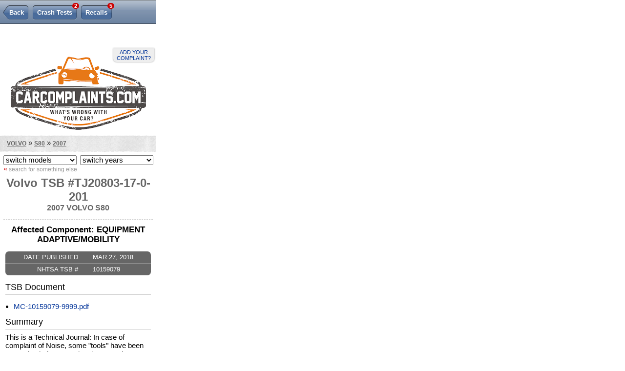

--- FILE ---
content_type: text/html; charset=UTF-8
request_url: https://m.carcomplaints.com/Volvo/S80/2007/tsbs/tsb-tj20803-17-0-201.shtml
body_size: 3155
content:
<!DOCTYPE html>
<html lang="en">

<head>
<meta charset="utf-8" />
<meta name="viewport" content="width=320" />
<meta name="format-detection" content="telephone=no" />
<link rel="apple-touch-icon" href="//cdn.carcomplaints.com/mobile/img/icon-iphone-114.png" />
<link type="text/css" rel="stylesheet" href="//cdn.carcomplaints.com/mobile/css/autobeef.css" />
<script type="text/javascript" src="//code.jquery.com/jquery-1.11.2.min.js"></script>
<script type="text/javascript" src="//code.jquery.com/jquery-migrate-1.2.1.min.js"></script>
<script type="text/javascript" src="//cdn.carcomplaints.com/js/shared.js"></script>

<script type="text/javascript">
(function() {
var useSSL = 'https:' == document.location.protocol;
var src = (useSSL ? 'https:' : 'http:') +
'//www.googletagservices.com/tag/js/gpt.js';
document.write('<scr' + 'ipt src="' + src + '"></scr' + 'ipt>');
})();
</script>

<script type="text/javascript">
googletag.defineSlot('/3644031/mobile_leaderboard_bottom', [320, 50], 'div-gpt-ad-1401223865614-0').addService(googletag.pubads());
googletag.defineSlot('/3644031/mobile_leaderboard_top', [320, 50], 'div-gpt-ad-1401223865614-1').addService(googletag.pubads());
googletag.pubads().enableSyncRendering();
googletag.pubads().enableSingleRequest();
googletag.enableServices();
</script>

<script data-cfasync='false' type='text/javascript'>
	window.apd_options = { 'websiteId': 5890, 'runFromFrame': false };
	(function() {
		var w = window.apd_options.runFromFrame ? window.top : window;
		if(window.apd_options.runFromFrame && w!=window.parent) w=window.parent;
		if (w.location.hash.indexOf('apdAdmin') != -1){if(typeof(Storage) !== 'undefined') {w.localStorage.apdAdmin = 1;}}
		var adminMode = ((typeof(Storage) == 'undefined') || (w.localStorage.apdAdmin == 1));
		w.apd_options=window.apd_options;
		var apd = w.document.createElement('script'); apd.type = 'text/javascript'; apd.async = true;
		apd.src = '//' + (adminMode ? 'cdn' : 'ecdn') + '.firstimpression.io/' + (adminMode ? 'fi.js?id=' + window.apd_options.websiteId : 'fi_client.js') ;
		var s = w.document.getElementsByTagName('head')[0]; s.appendChild(apd);
	})();
</script>

<title>Volvo TSB TJ20803-17-0-201 &mdash; 2007 S80 | CarComplaints.com</title>
<meta name="keywords" content="2007, Volvo, S80, TSB, TJ20803-17-0-201" />
<meta name="description" content="Volvo TSB TJ20803-17-0-201: Technical Service Bulletin for the 2007 Volvo S80." />
<meta name="robots" content="index,follow" />
<link rel="canonical" href="https://www.carcomplaints.com/Volvo/S80/2007/tsbs/tsb-tj20803-17-0-201.shtml" />
<link type="text/css" rel="stylesheet" href="//cdn.carcomplaints.com/mobile/css/shared.css" />
<style>

</style>
</head>

<body id="tsbs" class="subnav">
<link type="text/css" rel="stylesheet" href="//cdn.carcomplaints.com/fonts/LeagueGothicRegular/font.css" />

<div id="container">

<div id="div-gpt-ad-1401223865614-1" style="width:320px; height:50px;">
<script type="text/javascript">
googletag.display('div-gpt-ad-1401223865614-1');
</script>
</div>

	<div id="header">
		<div>
			<a id="complainLink" href="/addreport.shtml">Add your complaint?</a>
			<h1><a href="/"><img src="//cdn2.carcomplaints.com/mobile/img/logo.png" srcset="//cdn2.carcomplaints.com/mobile/img/logo@2x.png 2x" alt="Car complaints, car problems and defect information" /></a></h1>
		</div>
	</div>

<div id="content">

	<div id="pageheader">
		<ul id="subnav">
			<li id="prbNav" class="back"><a href="/Volvo/S80/2007/tsbs/">Back</a></li>
						<li id="ctdNav"><a href="/Volvo/S80/2007/safety/" title="2007 S80 Safety Reports">Crash Tests <span class="cnt">2</span></a></li>
 			<li id="rclNav"><a href="/Volvo/S80/2007/recalls/" title="2007 S80 Recalls"><em>S80</em> Recalls <span class="cnt">5</span></a></li>
 			<li id="tsbNav"><a href="/Volvo/S80/2007/tsbs/" title="2007 S80 Technical Service Bulletins (TSBs)">TSBs <span class="cnt">362</span></a></li>
 			<li id="lmnNav"><a href="/lemon_law/">Lemon Law</a></li>
 
		</ul>
		<div id="breadcrumb"><a href="/Volvo/">Volvo</a> &raquo; <a href="/Volvo/S80/">S80</a> &raquo; <a href="/Volvo/S80/2007/">2007</a></div>
		<div id="modelimg">
			
			
		</div>
		<form id="ymselector">
		    <select name="modelselector" onchange="document.location.href = this.options[this.selectedIndex].value;">
     <option value="">switch models</option>
     <option value="/Volvo/240/">240</option>
     <option value="/Volvo/244DL/">244DL</option>
     <option value="/Volvo/340/">340</option>
     <option value="/Volvo/440/">440</option>
     <option value="/Volvo/480/">480</option>
     <option value="/Volvo/740/">740</option>
     <option value="/Volvo/850/">850</option>
     <option value="/Volvo/940/">940</option>
     <option value="/Volvo/940_Sedan/">940 Sedan</option>
     <option value="/Volvo/960/">960</option>
     <option value="/Volvo/C30/">C30</option>
     <option value="/Volvo/C40_Recharge/">C40 Recharge</option>
     <option value="/Volvo/C70/">C70</option>
     <option value="/Volvo/EC40/">EC40</option>
     <option value="/Volvo/EM90/">EM90</option>
     <option value="/Volvo/EX30/">EX30</option>
     <option value="/Volvo/EX40/">EX40</option>
     <option value="/Volvo/EX90/">EX90</option>
     <option value="/Volvo/S40/">S40</option>
     <option value="/Volvo/S60/">S60</option>
     <option value="/Volvo/S60_Cross_Country/">S60 Cross Country</option>
     <option value="/Volvo/S60_Inscription/">S60 Inscription</option>
     <option value="/Volvo/S60_Recharge/">S60 Recharge</option>
     <option value="/Volvo/S70/">S70</option>
     <option value="/Volvo/S80/">S80</option>
     <option value="/Volvo/S90/">S90</option>
     <option value="/Volvo/S90_Recharge/">S90 Recharge</option>
     <option value="/Volvo/V40/">V40</option>
     <option value="/Volvo/V50/">V50</option>
     <option value="/Volvo/V60/">V60</option>
     <option value="/Volvo/V60_Cross_Country/">V60 Cross Country</option>
     <option value="/Volvo/V60_Recharge/">V60 Recharge</option>
     <option value="/Volvo/V70/">V70</option>
     <option value="/Volvo/V90/">V90</option>
     <option value="/Volvo/V90_Cross_Country/">V90 Cross Country</option>
     <option value="/Volvo/XC40/">XC40</option>
     <option value="/Volvo/XC40_Recharge/">XC40 Recharge</option>
     <option value="/Volvo/XC60/">XC60</option>
     <option value="/Volvo/XC60_Recharge/">XC60 Recharge</option>
     <option value="/Volvo/XC70/">XC70</option>
     <option value="/Volvo/XC90/">XC90</option>
     <option value="/Volvo/XC90_Hybrid/">XC90 Hybrid</option>
     <option value="/Volvo/XC90_Recharge/">XC90 Recharge</option>
    </select>
    <select name="yearselector" onchange="document.location.href = this.options[this.selectedIndex].value;">
     <option value="">switch years</option>
     <option value="/Volvo/S80/2016/">2016</option>
     <option value="/Volvo/S80/2015/">2015</option>
     <option value="/Volvo/S80/2014/">2014</option>
     <option value="/Volvo/S80/2013/">2013</option>
     <option value="/Volvo/S80/2012/">2012</option>
     <option value="/Volvo/S80/2011/">2011</option>
     <option value="/Volvo/S80/2010/">2010</option>
     <option value="/Volvo/S80/2009/">2009</option>
     <option value="/Volvo/S80/2008/">2008</option>
     <option value="/Volvo/S80/2007/">2007</option>
     <option value="/Volvo/S80/2006/">2006</option>
     <option value="/Volvo/S80/2005/">2005</option>
     <option value="/Volvo/S80/2004/">2004</option>
     <option value="/Volvo/S80/2003/">2003</option>
     <option value="/Volvo/S80/2002/">2002</option>
     <option value="/Volvo/S80/2001/">2001</option>
     <option value="/Volvo/S80/2000/">2000</option>
     <option value="/Volvo/S80/1999/">1999</option>
    </select>
<a href="/" class="startover"><span>&laquo;</span> search for something else</a>

		</form>
		<h1>Volvo TSB #TJ20803-17-0-201</h1>
		<h2>2007 Volvo S80</h2>
	</div>
	<div class="listing">
		<div class="tsb">
			<h3>Affected Component: EQUIPMENT ADAPTIVE/MOBILITY</h3>
			<dl class="meta">
				<dt>Date Published</dt>
				<dd>MAR 27, 2018</dd>
				<dt>NHTSA TSB #</dt>
				<dd>10159079</dd>
			</dl>
			<dl class="section">
				<dt><a href="#">TSB Document</a></dt>
				<dd> <ul class="files"> <li><a target="_blank" href="https://static.nhtsa.gov/odi/tsbs/2018/MC-10159079-9999.pdf" title="MC-10159079-9999.pdf">MC-10159079-9999.pdf</a></li> </ul> </dd>
			</dl>
			<dl class="section">
				<dt><a href="#">Summary</a></dt>
				<dd>This is a Technical Journal: In case of complaint of Noise, some "tools" have been created to help you to do a better and more precise fault tracing</dd>
			</dl>
		</div>
	</div>

</div>

</div>

<footer>
	<div id="footerlinks">
		<a class="facebookLink" href="//www.facebook.com/pages/CarComplaintscom/71086104519?ref=s">CarComplaints.com on Facebook</a>
		<a class="twitterLink" href="//twitter.com/carcomplaints">CarComplaints.com on Twitter</a>
		<a class="fullsite" href="//www.carcomplaints.com/">Switch to the full (non-mobile) website</a>
	</div>
	<div id="footercontainer">
		<div>
			<h4>CarComplaints.com</h4>
			<em>copyright &copy; 2000&#8212;2019</em>
			<ul>
				<li><a id="advLink" href="/advertise.shtml">advertise</a> |</li>
				<li><a id="plLink" href="/privacy.shtml">privacy</a> |</li>
				<li><a id="dcLink" href="/disclaimer.shtml">terms/disclaimer</a> |</li>
				<li><a id="ctLink" href="/contact.shtml">contact us</a></li>
			</ul>
		</div>
	</div>
</footer>

<script>
  (function(i,s,o,g,r,a,m){i['GoogleAnalyticsObject']=r;i[r]=i[r]||function(){
  (i[r].q=i[r].q||[]).push(arguments)},i[r].l=1*new Date();a=s.createElement(o),
  m=s.getElementsByTagName(o)[0];a.async=1;a.src=g;m.parentNode.insertBefore(a,m)
  })(window,document,'script','//www.google-analytics.com/analytics.js','ga');
  ga('create', 'UA-202853-15', 'auto');
  ga('send', 'pageview');
</script>

<script type="text/javascript">
	$(function() {
		$('#footer a.fullsite').click(function() {
			ga('send', 'Full Site Switch', 'Footer', 'switch');
			setCookie('site','full',1095,'/','carcomplaints.com',false);
			return(true);
		});
	});
</script>

<div id="div-gpt-ad-1401223865614-0" style="width:320px; height:50px;">
<script type="text/javascript">
googletag.display('div-gpt-ad-1401223865614-0');
</script>
</div>

<script type="text/javascript" src="//ads.pro-market.net/ads/scripts/site-122270.js"></script>

</body>
</html>


--- FILE ---
content_type: text/html; charset=utf-8
request_url: https://www.google.com/recaptcha/api2/aframe
body_size: 264
content:
<!DOCTYPE HTML><html><head><meta http-equiv="content-type" content="text/html; charset=UTF-8"></head><body><script nonce="KvLalc59y5aysbIahCxbvw">/** Anti-fraud and anti-abuse applications only. See google.com/recaptcha */ try{var clients={'sodar':'https://pagead2.googlesyndication.com/pagead/sodar?'};window.addEventListener("message",function(a){try{if(a.source===window.parent){var b=JSON.parse(a.data);var c=clients[b['id']];if(c){var d=document.createElement('img');d.src=c+b['params']+'&rc='+(localStorage.getItem("rc::a")?sessionStorage.getItem("rc::b"):"");window.document.body.appendChild(d);sessionStorage.setItem("rc::e",parseInt(sessionStorage.getItem("rc::e")||0)+1);localStorage.setItem("rc::h",'1769097803886');}}}catch(b){}});window.parent.postMessage("_grecaptcha_ready", "*");}catch(b){}</script></body></html>

--- FILE ---
content_type: text/plain
request_url: https://www.google-analytics.com/j/collect?v=1&_v=j102&a=12007504&t=pageview&_s=1&dl=https%3A%2F%2Fm.carcomplaints.com%2FVolvo%2FS80%2F2007%2Ftsbs%2Ftsb-tj20803-17-0-201.shtml&ul=en-us%40posix&dt=Volvo%20TSB%20TJ20803-17-0-201%20%E2%80%94%202007%20S80%20%7C%20CarComplaints.com&sr=1280x720&vp=1280x720&_u=IEBAAEABAAAAACAAI~&jid=2122327897&gjid=766753191&cid=1899871490.1769097803&tid=UA-202853-15&_gid=1502734740.1769097803&_r=1&_slc=1&z=815088783
body_size: -452
content:
2,cG-HY6QJFT8EZ

--- FILE ---
content_type: application/javascript; charset=utf-8
request_url: https://fundingchoicesmessages.google.com/f/AGSKWxUUDQJggFiflNTwq1cNYnT-h30c3YY2tThJgfEERlc_UwHk9v2FEdGOKNFoU4Eo1WKes0nooFZFYO_V1ccoZjGpKe-Sz0M8P_G9ryeTZT_OTqvo0H7xWwDg0FprsxpD4a0R-qB3nx7k2tMfGBLpZRNtmQUO872CdpjRoMkku1-VHhH246tMBnvvVrc7/_/contentAd./sponsor-ad/googleadsafc_.php?zone_id=/rcsad_
body_size: -1290
content:
window['e346afc8-df73-4ffe-a98c-6ac668fc7665'] = true;

--- FILE ---
content_type: application/x-javascript
request_url: https://ads.pro-market.net/ads/scripts/dda4-1-10c.js
body_size: 8313
content:
try{var AN_TAG_LIB=function AN_taqgingObject(){var S=navigator.userAgent.toLowerCase();
this.browser={version:(S.match(/.+(?:rv|it|ra|ie)[\/: ]([\d.]+)/)||[])[1],safari:/webkit/.test(S),opera:/opera/.test(S),msie:/msie/.test(S)&&!/opera/.test(S),mozilla:/mozilla/.test(S)&&!/(compatible|webkit)/.test(S),chrome:/chrome/.test(S)};
var H="4.1.10";
var f=new Array();
var b=new Array();
var O=new Array();
var B=true;
var F=0;
var q=0;
var m=new Array();
var N=new Array();
var y=0;
var d=0;
var u=false;
var C=new Date();
var ao;
var e=true;
var G=false;
var ak=new Array();
var k;
var U;
var p;
var r=new Array();
var l;
var aj=0;
var c=0;
var V=false;
var o=false;
var I=false;
var g=false;
var ac=false;
var aa="anTD4";
var h="anTRD";
var T="anTHS";
var n="optout";
var E=":";
var Q=",";
var M="#";
var A="|";
var an="_";
var s="<VALUE>";
var ae="<TERMS>";
var ab="<RND>";
var a="<VID>";
var am=new RegExp(a,"gi");
var ah="<VID_E64>";
var t=new RegExp(ah,"gi");
var ai="<3RDPARTYIDS>";
var j=1;
var ag=2;
var Z=3;
var ad=1;
var Y=2;
var z=3;
var D=1;
var L=2;
var X=3;
var R=3000;
var K=5;
var P=1440;
var i=2;
var x="https://pbid.pro-market.net/engine?site=<PPID>;mimetype=img;ddar";
var J=".pro-market.net";
var w="0123456789ABCDEFGHIJKLMNOPQRSTUVWXYZabcdefghijklmnopqrstuvwxyz ";
var al=7;
var W=90;
var v=999998;
this.AN_StaticCategoryNetworks=function(at,aq,au,ap,av,ar){this.catID=at;
this.catTimeFactor=aq;
this.networks=au;
this.expireDate=ap;
this.parentId=av;
this.segPriority=ar
};
this.AN_StaticPP=function(ap,ar,aw,av,aq,au,at){this.profileProvider=ap;
this.ppType=ar;
this.maxTags=aw;
this.isBackGroundRedirect=av;
this.backGroundedirectInterval=aq;
this.backGroundeMaxredirect=Number(au);
this.groupRedirectInterval=at;
this.isGroupRedirect=(this.groupRedirectInterval>0)
};
this.AN_StaticNetwork=function(aq,av,aB,ay,az,aC,at,au,ax,aw,aD,aA,ar,ap){this.id=aq;
this.active=av;
this.disabled=false;
this.dataType=aB;
this.DuCatIdType=ay;
this.encodeKey=az;
this.networkUrl=aC;
this.networkSecuredUrl=at;
this.htmlType=au;
this.maxTermsInURL=ax;
this.termDelimiter=aD;
this.distributionDelay=aw;
this.priority=aA;
this.externalRedirects=ar;
this.anCategoriesToNetworkCategories=ap
};
this.CookieSyncTag=function(au,ar,at,aq,ap){this.dataUserId=au;
this.DuPriority=ar;
this.isCSync=true;
this.tagType=at;
this.dataUserSecuredUrl=aq;
this.dataUserCSyncDays=ap
};
this.ProspectSyncNetwork=function(ap){this.networkId=ap;
this.isProspect=false
};
m._122270=new AN_StaticPP(122270,i,0,true,200,4,0);
m._125361=new AN_StaticPP(125361,i,16,false,0,0,0);
f._1=new AN_StaticNetwork(1,false,j,X,0,"not_data_DU","",ad,1,0,"",12,0,{});
f._10=new AN_StaticNetwork(10,false,j,X,0,"not_data_DU","",ad,1,0,"",11,0,{});
f._13=new AN_StaticNetwork(13,false,j,X,0,"not_data_DU","",ad,1,0,"",2,2,{});
f._24=new AN_StaticNetwork(24,false,j,X,0,"not_data_DU","",ad,1,0,"",10,0,{});
f._33=new AN_StaticNetwork(33,false,j,D,0,"not_data_DU","",ad,1,0,"",5,0,{});
f._36=new AN_StaticNetwork(36,false,j,D,0,"not_data_DU","",ad,1,0,"",7,0,{});
f._51=new AN_StaticNetwork(51,false,j,X,0,"not_data_DU","not_data_DU",ad,1,0,"",6,0,{});
f._53=new AN_StaticNetwork(53,false,j,X,0,"not_data_DU","",ad,1,0,"",1,0,{});
f._67=new AN_StaticNetwork(67,false,j,X,0,"not_data_DU","",ad,1,0,"",13,0,{});
f._73=new AN_StaticNetwork(73,false,j,D,0,"not_data_DU","",ad,1,0,"",3,0,{});
f._81=new AN_StaticNetwork(81,false,j,X,0,"not_data_DU","",ad,1,0,"",4,0,{});
f._85=new AN_StaticNetwork(85,false,j,D,0,"not_data_DU","",ad,1,0,"",9,0,{});
f._91=new AN_StaticNetwork(91,false,j,X,0,"not_data_DU","",ad,1,0,"",8,0,{});
N.push(new CookieSyncTag(53,1,1,"https://cm.g.doubleclick.net/pixel?google_nid=datonics-ddp&google_sc&google_hm=<VID_E64>&google_redir=https%3A%2F%2Fpbid.pro-market.net%2Fengine%3Fdu%3D53%26mimetype%3Dimg",0));
N.push(new CookieSyncTag(13,2,1,"https://secure.adnxs.com/getuid?https://pbid.pro-market.net/engine?du=13;csync=$UID;mimetype=img",0));
N.push(new CookieSyncTag(73,3,1,"https://pixel-sync.sitescout.com/connectors/datonics/usersync?redir=https://pbid.pro-market.net/engine?du=73%26mimetype=img%26csync={userId}",0));
N.push(new CookieSyncTag(81,4,1,"https://cms.analytics.yahoo.com/cms?partner_id=DATCS",0));
N.push(new CookieSyncTag(33,5,1,"https://sync.intentiq.com/profiles_engine/ProfilesEngineServlet?at=20&dpi=3&pcid=<VID><3RDPARTYIDS>",0));
N.push(new CookieSyncTag(51,6,1,"https://pixel.tapad.com/idsync/ex/push?partner_id=3622&partner_url=https%3A%2F%2Ffei.pro-market.net%2Fengine%3Fdu%3D51%26csync%3D${TA_DEVICE_ID}",0));
N.push(new CookieSyncTag(36,7,1,"https://sync.smartadserver.com/getuid?url=https%3A%2F%2Fpbid.pro-market.net%2Fengine%3Fsite%3D161185%26size%3D1x1%26du%3D36%26csync%3D[sas_uid]",0));
N.push(new CookieSyncTag(91,8,1,"https://aa.agkn.com/adscores/g.pixel?sid=9212294058&puid=<VID>&&bounced=1",0));
N.push(new CookieSyncTag(85,9,1,"https://d.turn.com/r/dd/id/L2NzaWQvMS9jaWQvMjg0NTUxNTUvdC8w/url/https://pbid.pro-market.net/engine?du=85&mimetype=img&csync=$!{TURN_UUID}",0));
N.push(new CookieSyncTag(24,10,1,"https://um.simpli.fi/datonics",0));
N.push(new CookieSyncTag(10,11,1,"https://ce.lijit.com/merge?pid=5067&3pid=<VID>&location=https%3A%2F%2Ffei.pro-market.net%2Fengine%3Fdu%3D10%26csync%3D%5BSOVRNID%5D%26site%3D158974%26size%3D1x1%26mimetype%3Dimg%26rnd%3D",0));
N.push(new CookieSyncTag(1,12,1,"https://match.adsrvr.org/track/cmf/generic?ttd_pid=9hr4p8g&ttd_tpi=1",0));
N.push(new CookieSyncTag(67,13,1,"https://dpm.demdex.net/ibs:dpid=575&dpuuid=<VID>&redir=https%3A%2F%2Fpbid.pro-market.net%2Fengine%3Fsite%3D161320%3Bsize%3D1x1%3Bmimetype%3Dimg%3Bdu%3D67%3Bcsync%3D%24%7BDD_UUID%7D",0));
var af={"119761":{"2":true,"14":true},"120697":{"1":true,"18":true,"20":true},"123961":{"1":true,"18":true,"20":true,"6":true,"9":true,"13":true},"123034":{"18":true,"20":true},"117631":{"17":true,"18":true,"69":true}};
this.CookieSyncCookieTag=function(ap,aq){this.dataUserId=ap;
this.lastSyncDate=aq
};
this.AN_Tag=function(aq,at,ap,au,ar){this.searchTerm=aq;
this.catID=at;
this.PPID=ap;
this.network=au;
this.date=ar
};
this.AN_CookieTag=function(aq,at,ap,ar,au){this.searchTerm=aq;
this.catID=at;
this.PPID=ap;
this.date=ar;
this.networkIds=String(au)
};
this.AN_NetTag=function(ap,aq,ar){this.tags=new Array();
this.network=null;
this.serialNum=ar;
this.catPriority=aq;
this.DuPriority=ap;
this.rank=0;
this.isCSync=false
};
this.updateReportCookie=function(at,ap,av,au){if(!e){SetCookie("anTD","",-1);
SetCookie("anTD","",-1,"pbid.pro-market.net");
SetCookie("anTD2","",-1);
SetCookie("anTD2","",-1,"pbid.pro-market.net");
SetCookie("anTD3","",-1);
SetCookie(h,"",-1);
return
}var ar=ReadCookie(h);
var aq="";
if(ar==""){ar="20141002|"+at+"."+ap+"."+av+"."+au+"."+G_PUBLISHER_ID
}else{ar=ar+"|"+at+"."+ap+"."+av+"."+au+"."+G_PUBLISHER_ID
}if(!(ar.length>R)){SetCookie(h,ar,90)
}};
this.sendCookieReport=function(){if(!e){SetCookie("anTD","",-1);
SetCookie("anTD","",-1,"pbid.pro-market.net");
SetCookie("anTD2","",-1);
SetCookie("anTD2","",-1,"pbid.pro-market.net");
SetCookie("anTD3","",-1);
SetCookie(h,"",-1);
return
}if(ao.ppType==i){var aq=document.createElement("img");
aq.width=1;
aq.height=1;
var ap=document.getElementsByTagName("body").item(0);
ap.appendChild(aq);
aq.src=x.replace("<PPID>",ao.profileProvider)+";rn="+randomNum()+";mds=0-"+c;
V=true;
++aj
}};
this.clearCompletedCategories=function(){try{if(!B||o){return
}var ap=ReadCookie(aa);
if(ap==""){return
}if(ap.charAt(ap.length-1)=="#"){ap=ap.substring(0,ap.length-1)
}var ay=ap.split(M);
var aA="";
for(var az=0;
az<ay.length;
az++){var aE=ay[az].split(A);
var aq=aE[1].substring(1,aE[1].length);
var ar=aE[2];
var at=aE[4].split(Q);
var au=aE[3];
var ax=findCategory(aq);
if(typeof(ax)!="undefined"){var av=ax.networks.split(",");
var aD=av.length;
for(var aw=0;
aw<av.length;
aw++){var aG=false;
var aF=true;
var aC=f[an+av[aw]];
if(aC.disabled){aD--;
aG=true
}if(aG==false){if(typeof(aC)!="undefined"){aF=aC.active
}if(isFilteredNetwork(ar,av[aw])||!aF){aD--
}else{if((aE[0]==undefined||aE[0]=="")&&(aC.dataType==ag||aC.dataType==Z)){aD--
}}}}if(aD>at.length||P>getSearchAgeInMinutes(au)){aA+=ay[az]+M
}}}if(aA.length>0){aA=aA.substring(0,aA.length-1)
}SetCookie(aa,aA,90)
}catch(aB){if(ac){alert(aB);
throw aB
}SetCookie(aa,"",90)
}};
this.networksIdsDiff=function(ay,az,aw){var ar=",";
for(var au=0;
au<aw.length;
au++){ar=ar+aw[au].networkIds+","
}var aA=new Array();
for(var au=0;
au<ay.length;
au++){var ap=ay[au];
var aB=false;
for(var at=0;
at<az.length;
at++){if(az[at]==ap){aB=true;
break
}}if(!aB){var aq=findNetwork(ap);
if(typeof(aq)=="undefined"){continue
}var ax=false;
var av=false;
if(aq.disabled!=true){av=true
}if((aq.dataType==ag||aq.dataType==Z)&&aq.active&&av){aA[aA.length]=ap
}else{if(aq.dataType==j){if(ar.indexOf(","+ap+",")!=-1){ax=true
}if(!ax&&aq.active&&av){aA[aA.length]=ap
}}}}}return aA
};
this.filterDuplicateTags=function(ar){var aq=new Object();
var au=new Array();
for(var at=0;
at<ar.length;
at++){var ap=ar[at];
if(ap.network.dataType==j){if(typeof(aq[ap.catID+an+ap.network.id])=="undefined"){au[au.length]=ap
}aq[ap.catID+an+ap.network.id]=true
}else{if(ap.network.dataType==ag){if(typeof(aq[ap.searchTerm+an+ap.network.id])=="undefined"){au[au.length]=ap
}aq[ap.searchTerm+an+ap.network.id]=true
}else{au[au.length]=ap
}}}return au
};
this.findTagsByCat=function(at,ap){var ar=new Array();
for(var aq=0;
aq<ap.length;
aq++){if(ap[aq].catID==at){ar[ar.length]=ap[aq]
}}return ar
};
this.getSentTermsFromCookieTags=function(aq){var ap=new Object();
for(var av=0;
av<aq.length;
av++){var at=aq[av].networkIds.split(Q);
for(var au=0;
au<at.length;
au++){var ar=findNetwork(at[au]);
if(typeof(ar)=="undefined"){continue
}if(ar.dataType==ag){ap[aq[av].searchTerm+an+ar.id]=true
}}}return ap
};
this.buildTagsInfo=function(av){var aD=new Array();
var aH=getSentTermsFromCookieTags(av);
for(var aF=0;
aF<av.length;
aF++){try{var az=av[aF];
var aq=az.catID;
var au=az.PPID;
var aG=az.date;
var aJ=getSearchAgeInMinutes(aG)/60;
var ay=findCategory(aq);
if(typeof(ay)=="undefined"){continue
}var aA=ay.networks.split(Q);
var aB=az.networkIds.split(Q);
var ap=findTagsByCat(aq,av);
markProspectNetworks(aA);
var ar=networksIdsDiff(aA,aB,ap);
for(var aC=0;
aC<ar.length;
aC++){var aK=findNetwork(ar[aC]);
if(typeof(aK)=="undefined"){continue
}if(I&&(aK.networkSecuredUrl==""||aK.networkSecuredUrl=="undefined")){continue
}var aI=false;
if(aK.disabled!=true){aI=true
}if(aK.active&&aI){if(au!=131911&&aK.maxTermsInURL>1&&aK.dataType!=2){var ax=expandedCategory(aq);
for(var at=0;
at<ax.length;
at++){ay=findCategory(ax[at]);
var aw=new AN_Tag(az.searchTerm,ax[at],az.PPID,aK,aG);
aD[aD.length]=aw
}}else{if(aK.maxTermsInURL>1&&aK.dataType==2){if(typeof(aH[az.searchTerm+an+aK.id])=="undefined"){var aL=new AN_Tag(az.searchTerm,aq,az.PPID,aK,aG);
aD[aD.length]=aL;
aH[az.searchTerm+an+aK.id]=true
}}else{var aL=new AN_Tag(az.searchTerm,aq,az.PPID,aK,aG);
aD[aD.length]=aL
}}}}}catch(aE){if(ac){alert(aE);
throw aE
}}}return filterDuplicateTags(aD)
};
this.getDataUserTag=function(ap,ar){for(var aq=0;
aq<ap.length;
aq++){if(ap[aq].dataUserId==ar){return ap[aq]
}}};
this.getProspectNetwork=function(aq){for(var ap=0;
ap<b.length;
ap++){if(b[ap].networkId==aq){return b[ap]
}}return null
};
this.markProspectNetworks=function(aq){var ap=null;
for(var ar=0;
ar<aq.length;
++ar){ap=getProspectNetwork(aq[ar]);
if(isDefined(ap)){ap.isProspect=true
}}};
this.getNeededCookieSyncTags=function(){var ap=new Array();
var av=false;
var ay=false;
if(typeof(G_VISITOR_ID)==="undefined"||G_VISITOR_ID=="0"){return ap
}var au=ReadCookie(T);
au=au.replace(an,"");
r=buildCSyncInfoFromCookie(au);
var aA=new Date().getTime();
var ar=24*60*60*1000;
var aq=null;
var at=null;
var ax=null;
var az=true;
for(var aw=0;
aw<N.length;
++aw){aq=N[aw];
at=getDataUserTag(r,aq.dataUserId);
ax=getProspectNetwork(aq.dataUserId);
az=isDefined(ax)?ax.isProspect:true;
ay=!(f[an+aq.dataUserId].disabled);
if(az&&ay){if(isDefined(at)){var aB=(aq.dataUserCSyncDays>0)?aq.dataUserCSyncDays:al;
if(aA>(parseInt(at.lastSyncDate)+aB*ar)){ap.push(aq)
}}else{ap.push(aq)
}}}return ap
};
this.buildNetTags=function(aF){var aD=new Array();
var ay=null;
var aq=null;
for(var aw=0;
aw<aF.length;
aw++){try{aq=aF[aw].network;
if(isFilteredNetwork(aF[aw].PPID,aq.id)){continue
}if((aF[aw].searchTerm==undefined||aF[aw].searchTerm=="")&&(aq.dataType==ag||aq.dataType==Z)){continue
}ay=findLastNetTag(aD,aq.id);
if(ay==null||ay.tags.length>=aq.maxTermsInURL){if(aq.maxTermsInURL==1){var aC=aF[aw].catID;
var au=findCategory(aC).segPriority
}else{au=null
}ay=new AN_NetTag(aq.priority,au,(ay==null?1:ay.serialNum+1));
aD.push(ay)
}ay.network=aF[aw].network;
ay.tags.push(aF[aw])
}catch(az){if(ac){alert(az)
}}}var at=0;
var ap=0;
while(at<aD.length){if(aD[ap].tags.length==1){if(aD[ap].rank==0){var ar=new Array();
var av=new Array();
for(var aA=ap;
aA<aD.length;
aA++){if(aD[ap].network.id==aD[aA].network.id){ar[ar.length]=aD[aA];
av[av.length]=aA
}}ar.sort(sortTagBySegPriority);
var ax=0;
for(var aB=0;
aB<ar.length;
aB++){ax++;
ar[aB].serialNum=ax;
var aE=av[aB];
aD[aE]=ar[aB];
aD[aE].rank=calcNetTagRank(aD[aE]);
at++
}ap++
}else{ap++
}}else{aD[ap].rank=calcNetTagRank(aD[ap]);
at++;
ap++
}}return aD
};
this.mergeDusTagsArray=function(){var ar=0;
var ap=0;
var aq=U.length+l.length;
p=new Array();
for(var at=0;
at<aq;
at++){if(ap<U.length&&ar<l.length){if(U[ap].DuPriority<l[ar].DuPriority){p.push(U[ap]);
ap++
}else{p.push(l[ar]);
ar++
}}else{if(ap<U.length){p.push(U[ap]);
ap++
}else{p.push(l[ar]);
ar++
}}}};
this.findLastNetTag=function(ar,aq){for(var ap=ar.length-1;
ap>=0;
ap--){if(ar[ap].network.id==aq){return ar[ap]
}}return null
};
this.addCurrentSearch=function(ay){var ap=(new Date()).getTime();
var aB=false;
if(G_NEW_DATA.length<=0){return
}for(var aw=0;
aw<G_NEW_DATA.length;
++aw){var aA=G_NEW_DATA[aw][0];
var aq=G_NEW_DATA[aw][1];
for(var at=0;
at<aq.length;
++at){var au=aq[at][0];
var au=encode(au);
var az=aq[at][1];
for(var av=0;
av<az.length;
av++){if(az[av]<=0){continue
}aB=false;
for(var ar=0;
ar<ay.length;
ar++){var ax=ay[ar];
if(az[av]==ax.catID&&au==ax.searchTerm){ax.date=ap;
ax.PPID=aA;
aB=true;
break
}}if(!aB){ay.push(new AN_CookieTag(au,az[av],aA,ap,""))
}}}}};
this.buildCSyncInfoFromCookie=function(aw){var aq=new Array();
if(aw==""||aw.length<1){return aq
}var av=aw.split(M);
for(var at=0;
at<av.length;
at++){if(av[at].length<1){continue
}var ap=av[at].split(A);
var au=ap[0];
var ar=ap[1];
aq.push(new CookieSyncCookieTag(au,ar))
}return aq
};
this.buildTagsFromCookie=function(aq){var aw=new Array();
if(aq!=""&&aq.length>5){var aA=aq.split((M));
for(var av=0;
av<aA.length;
av++){if(aA[av]!=""&&aA[av].length>5){var ay=aA[av].split(A);
var ax=ay[0];
var ar=ay[1].substring(1,ay[1].length);
var az=ay[2];
var au=ay[3];
var at=ay[4];
var ap=findCategory(ar);
if(typeof(ap)=="undefined"){continue
}if(ap.expireDate*24*60>getSearchAgeInMinutes(au)){aw[aw.length]=new AN_CookieTag(ax,ar,az,au,at)
}}}}return aw
};
this.findNetwork=function(ap){return f[an+ap]
};
this.findCategory=function(ap){return O[an+ap]
};
this.getSearchAgeInMinutes=function(ap){var aq=new Date();
return Number((aq.getTime()-Number(ap))/(1000*60))
};
this.isContainsStr=function(at,ar){var aq=false;
for(var ap=0;
ap<ar.length;
ap++){if(ar[ap]==at){aq=true
}}return aq
};
this.sumDistSlots=function(ap){c=0;
for(var aq=0;
aq<ap.length;
aq++){c+=1;
if(ap[aq].isCSync==false){c+=ap[aq].network.externalRedirects
}}V=false;
return
};
this.expandedCategory=function(aq){var at=new Array();
at.push(aq);
var ar=findCategory(aq).parentId;
var ap=0;
while(ap<3&&ar!=undefined&&ar!=""&&ar!=999999){ap++;
at.push(ar);
ar=findCategory(ar).parentId
}return at
};
this.encode=function(au,ar){var aq="";
var at=null;
for(var ap=0;
ap<au.length;
++ap){at=w.indexOf(au.charAt(ap));
aq+=w.charAt((at+Math.pow(ap+1,3))%w.length)
}return aq
};
this.decode=function(au,at){var aq="";
var ar=null;
for(var ap=0;
ap<au.length;
ap++){ar=w.indexOf(au.charAt(ap));
ar=(ar-(Math.pow(ap+1,3)%w.length))%w.length;
aq+=w.charAt(ar>=0?ar:w.length+ar)
}return aq
};
this.sortNetTagsByRank=function(aq,ap){return aq.rank-ap.rank
};
this.sortTagBySegPriority=function(aq,ap){return aq.catPriority-ap.catPriority
};
this.SetCookie=function(aw,av,au,ap){if(!B||aw==aa){return
}var ar=new Date();
var aq=new Date();
if(au==null||au==0){au=1
}aq.setTime(ar.getTime()+3600000*24*au);
if(typeof(ap)=="undefined"||ap==""){ap=J
}var at;
if(av!=""){at=aw+"="+escape(av)+"; Expires="+aq.toGMTString()+"; Domain="+ap+";"
}else{at=aw+"=x; Expires="+aq.toGMTString()+"; Domain="+ap+";"
}if(browser.chrome===true){at+=" SameSite=None;Secure;"
}document.cookie=at
};
this.ReadCookie=function(au){if(!B){return""
}var ar=""+document.cookie;
var at=ar.indexOf(au);
if(at==-1||au==""){return""
}var ap=ar.indexOf(";",at);
if(ap==-1){ap=ar.length
}var aq=unescape(ar.substring(at+au.length+1,ap));
if(aq=="x"){return""
}else{return aq
}};
this.anCatToNetworkCat=function(aq,ap){var au=f[an+aq];
var at=au.DuCatIdType;
if(at==D){return ap+""
}var ar=au.anCategoriesToNetworkCategories[ap];
if(at==L){if(ar!=null&&ar!=""){return ar+""
}else{return ap+""
}}if(at==X){if(ar!=null){return ar+""
}else{return""
}}return""
};
this.calcNetTagRank=function(ap){return ap.network.priority+ap.serialNum*100
};
this.isPageLoad=function(){if(browser.msie||browser.opera||browser.chrome){return(document.readyState==4||document.readyState=="complete")
}else{if(browser.mozilla||browser.safari){return u
}}};
this.isSecuredPage=function(){var ap=window.location.href;
return ap.indexOf("https://")>-1?true:false
};
this.findCookieTag=function(au,aq,av){var at=null;
for(var ar=0;
ar<av.length;
ar++){var ap=av[ar];
if(typeof(ap)!="undefined"){if(ap.searchTerm==aq&&ap.catID==au){at=ap;
break
}}}return at
};
this.updateCookieCSyncData=function(ar){if(!B){return""
}var av=null;
var at=null;
var au=new Date().getTime();
for(var aq=0;
aq<ar.length;
aq++){at=ar[aq].dataUserId;
av=getDataUserTag(r,at);
if(isDefined(av)){av.lastSyncDate=au
}else{r.push(new CookieSyncCookieTag(at,au))
}}var ap="";
for(var aq=0;
aq<r.length;
aq++){ap+=cSyncToCookieStr(r[aq]);
ap+=M
}SetCookie(T,ap.replace(an,""),W)
};
this.updateCookieNetData=function(aw,av){if(!B){return""
}var ar=null;
var ap=null;
for(var at=0;
at<av.length;
at++){ar=av[at];
for(var aq=0;
aq<ar.tags.length;
aq++){ap=ar.tags[aq];
var au=findCookieTag(ap.catID,ap.searchTerm,aw);
if(au!=null){au.networkIds+=(au.networkIds==""?"":Q)+ar.network.id
}else{if(ac){alert("netTag not in cookie: "+ap.searchTerm+", "+ap.catID)
}}}}setCookieData(aw)
};
this.setCookieData=function(aq){var ap=cookieTagsToStr(aq);
if(ap.length>R){aq=removeOldTags(aq);
ap=cookieTagsToStr(aq)
}SetCookie(aa,ap,90)
};
this.removeOldTags=function(at){var aq=new Array();
at=at.sort(sortByDate);
var ap=K;
for(var ar=0;
ar<at.length;
ar++){if(ar>ap){aq[aq.length]=at[ar]
}}return aq
};
this.sortByDate=function(aq,ap){return aq.date-ap.date
};
this.cookieTagsToStr=function(ar){var ap="";
for(var aq=0;
aq<ar.length;
aq++){ap=ap+tagToCookieStr(ar[aq])+M
}ap=ap.substring(0,ap.length-1);
return ap
};
this.tagToCookieStr=function(ap){var aq=ap.searchTerm+A+an+ap.catID+A+ap.PPID+A+ap.date+A+ap.networkIds;
return aq
};
this.cSyncToCookieStr=function(aq){var ap=aq.dataUserId+A+aq.lastSyncDate;
return ap
};
this.sendCSyncTag=function(at){var ap=at.dataUserSecuredUrl;
var aq;
var ar="";
if(typeof(G_VISITOR_ID)!=="undefined"&&G_VISITOR_ID!="0"){ap=ap.replace(am,G_VISITOR_ID);
if(typeof(G_VISITOR_ID_E64)!=="undefined"&&G_VISITOR_ID_E64!=""){ap=ap.replace(t,G_VISITOR_ID_E64)
}}else{if(at.dataUserId==33){ap=ap.replace(am,"").replace(/&pcid=/g,"")
}}if(at.dataUserId==33&&typeof(G_IIQ_3RD)!="undefined"&&G_IIQ_3RD!=""){ap=ap.replace(ai,G_IIQ_3RD)
}else{ap=ap.replace(ai,"")
}aq=at.tagType;
sendUrl(ap,aq);
updateReportCookie(at.dataUserId,ao.profileProvider,v,ar)
};
this.sendNetTagToPartner=function(aC){var at=aC.network;
var aA=new Array();
var ar=new Array();
var aB=new Array();
var aG=null;
var az=null;
var aD=(at.dataType==j||at.dataType==Z);
var ay=(at.dataType==ag||at.dataType==Z);
for(var ax=0;
ax<aC.tags.length&&ax<at.maxTermsInURL;
ax++){az=aC.tags[ax];
if(aD){aG=anCatToNetworkCat(at.id,az.catID);
if(aG!=""){var aq=isContainsStr(aG,ar);
if(!aq){ar.push(aG)
}}else{continue
}}if(ay){var aE=isContainsStr(az.searchTerm,aB);
if(!aE){aB.push(az.searchTerm)
}}aA.push(az)
}if(ay){for(var ax=0;
ax<aB.length;
ax++){aB[ax]=decode(aB[ax])
}}var aw;
if(I){aw=at.networkSecuredUrl
}else{aw=at.networkUrl
}var aF;
if(aD){var av="";
if(at.id==9){av=chainWithDelim(ar,at.termDelimiter);
av=av+"}"
}else{if(at.id==84){av=chainWithDelim(ar,at.termDelimiter)
}else{av=chainWithDelim(ar,encodeURIComponent(at.termDelimiter))
}}aF=new RegExp(s,"gi");
aw=aw.replace(aF,av)
}if(ay){var au=chainWithDelim(aB,encodeURIComponent(at.termDelimiter));
aF=new RegExp(ae,"gi");
aw=aw.replace(aF,au)
}aF=new RegExp(ab,"gi");
var ap;
if(I){ap="https://"+aw.replace(aF,randomNum())
}else{ap="http://"+aw.replace(aF,randomNum())
}if(typeof(G_VISITOR_ID)!=="undefined"&&G_VISITOR_ID!="0"){ap=ap.replace(am,G_VISITOR_ID);
if(typeof(G_VISITOR_ID_E64)!=="undefined"&&G_VISITOR_ID_E64!=""){ap=ap.replace(t,G_VISITOR_ID_E64)
}}else{if(aC.network.id==33){ap=ap.replace(am,"").replace(/&pcid=/g,"")
}}if(aC.network.id==33&&typeof(G_IIQ_3RD)!="undefined"&&G_IIQ_3RD!=""){ap=ap.replace(ai,G_IIQ_3RD)
}else{ap=ap.replace(ai,"")
}sendUrl(ap,at.htmlType);
for(var ax=0;
ax<aA.length;
ax++){updateReportCookie(aA[ax].network.id,aA[ax].PPID,aA[ax].catID,aA[ax].searchTerm)
}};
this.chainWithDelim=function(at,aq){var ap="";
for(var ar=0;
ar<at.length;
ar++){ap+=at[ar]+(ar+1==at.length?"":aq)
}return ap
};
this.randomNum=function(){return Math.floor(Math.random()*1000000000+1)
};
this.isDefined=function(ap){return(typeof ap!=="undefined"&&ap!=null)
};
this.sendUrl=function(aq,at){var ap=document.getElementsByTagName("body").item(0);
if(document.createElement!=undefined&&ap!=undefined&&ap.appendChild!=undefined){switch(at){case ad:element=document.createElement("img");
element.width=1;
element.height=1;
break;
case Y:element=document.createElement("iframe");
element.width=0;
element.height=0;
element.scrolling="no";
element.marginWidth=0;
element.marginHeight=0;
element.frameBorder=0;
break;
case z:element=document.createElement("script");
element.type="text/javascript";
break
}ap.appendChild(element);
element.src=aq
}else{var ar="";
switch(at){case ad:ar="<img id='AN_IMAGE_ID' src='"+aq+"' WIDTH='1' HEIGHT='1' BORDER=0/> \n";
break;
case Y:ar="<IFRAME id='AN_IFREAM_ID' WIDTH='1' HEIGHT='1' MARGINWIDTH='0' MARGINHEIGHT='0' HSPACE='0' VSPACE='0' FRAMEBORDER='0' SCROLLING='no' src='"+aq+"' ></IFRAME> \n";
break;
case z:ar="<script id='AN_SCRIPT_ID' src='"+aq+"'><\/script> \n";
break
}document.write(ar)
}};
this.updatePageStatus=function(){u=true
};
this.isFilteredNetwork=function(aw,ar){if(typeof(af)!="undefined"){var aq=false,au=false,ap,av;
for(var at=0;
at<2;
at++){ap=af[aw];
if(typeof(ap)!="undefined"){av=ap[ar];
if(typeof(av)!="undefined"){aq=true
}}au=au||aq;
aq=false;
if(aw!=ao.profileProvider){aw=ao.profileProvider
}else{break
}}return au
}else{return false
}};
return{anTaggingProcessInit:function(){B=(navigator.cookieEnabled)?true:false;
I=isSecuredPage();
if(typeof navigator.cookieEnabled=="undefined"&&!B){document.cookie="testcookie";
B=(document.cookie.indexOf("testcookie")!=-1)?true:false
}if(document.addEventListener){document.addEventListener("DOMContentLoaded",updatePageStatus,false)
}if(typeof(G_NEW_DATA)==="undefined"){G_NEW_DATA=new Array()
}if(typeof(G_PUBLISHER_ID)==="undefined"){G_PUBLISHER_ID=0
}if(typeof(G_VISITOR_ID)==="undefined"){G_VISITOR_ID=="0"
}if(typeof(G_DU_DIS)=="undefined"){G_DU_DIS=""
}if(typeof(m[an+G_PUBLISHER_ID])==="undefined"){m[an+G_PUBLISHER_ID]=new AN_StaticPP(G_PUBLISHER_ID,i,8,false,0,0,0)
}ao=m[an+G_PUBLISHER_ID];
o=AN_TAG_LIB.checkOptout();
if(o==true){return
}if(typeof(G_DU_DIS)!="undefined"&&G_DU_DIS!=""){var ap=G_DU_DIS.split(Q);
for(var ar=0;
ar<ap.length;
ar++){var aq=f[an+ap[ar]];
if(typeof(aq)!="undefined"){aq.disabled=true
}}}if(isDefined(b)&&b.length>0){for(var ar=0;
ar<b.length;
++ar){var aq=f[an+b[ar].networkId];
if(isDefined(aq)){aq.active=false
}}}clearCompletedCategories();
if(true){AN_TAG_LIB.startTagingProcess(false)
}},ReadCookie2:function(au){if(!B){return""
}var ar=""+document.cookie;
var at=ar.indexOf(au);
if(at==-1||au==""){return""
}var ap=ar.indexOf(";",at);
if(ap==-1){ap=ar.length
}var aq=unescape(ar.substring(at+au.length+1,ap));
if(aq=="x"){return""
}else{return aq
}},checkOptout:function(){var ap=AN_TAG_LIB.ReadCookie2(n);
return(typeof ap!=="undefined"&&ap!=null&&ap!="")
},backGroundRedirect:function(){var aq=0;
var au=false;
var av=0;
var at;
if(typeof l==="undefined"||typeof U==="undefined"||typeof p==="undefined"){return
}if(ao.isGroupRedirect){k=buildTagsInfo(ak);
U=buildNetTags(k);
U.sort(sortNetTagsByRank);
l=getNeededCookieSyncTags();
mergeDusTagsArray();
var ar=0;
while(!au&&ar<p.length){at=p[ar];
av=1;
if(at.isCSync!=true){av+=at.network.externalRedirects
}aq=(ao.isGroupRedirect?d:y)+av;
if(aq>ao.backGroundeMaxredirect){++ar
}else{au=true;
F=ar
}}}else{while(!au&&F<p.length){at=p[F];
av=1;
if(at.isCSync!=true){av+=at.network.externalRedirects
}aq=(ao.isGroupRedirect?d:y)+av;
if(aq>ao.backGroundeMaxredirect){++F
}else{au=true
}}}if(ao.isBackGroundRedirect&&au){y+=av;
d+=av;
if(d>=ao.backGroundeMaxredirect){d=0
}AN_TAG_LIB.startTagingProcess(true)
}else{var ap=false;
if(ao.isGroupRedirect){ap=(F>=p.length&&d!=0)
}else{ap=(F>=p.length||y>ao.backGroundeMaxredirect)
}if(ap){sendCookieReport()
}}},startTagingProcess:function(aD){if(!isPageLoad()){setTimeout("AN_TAG_LIB.startTagingProcess("+aD+")",50);
return
}var av=ao;
var au="";
if(!G){if(B){if(!o){au=ReadCookie(aa);
ak=buildTagsFromCookie(au)
}}else{ak=new Array()
}addCurrentSearch(ak);
k=buildTagsInfo(ak);
if(B){l=getNeededCookieSyncTags()
}else{l=new Array()
}U=buildNetTags(k);
G=true
}if(k.length==0&&U.length==0&&l.length==0){av.isBackGroundRedirect=false;
return
}var ax="";
var ap=new Array();
var az=new Array();
U=U.sort(sortNetTagsByRank);
mergeDusTagsArray();
if(!ao.isGroupRedirect){if(c==0||V){sumDistSlots(p)
}}else{if(!aD){sumDistSlots(p)
}}if(!aD){G_processStarted=true;
var aA=0;
var aw=0;
var ar;
if(typeof(G_PRE_TAGS)!="undefined"&&!g){aA=G_PRE_TAGS;
y=G_PRE_TAGS;
g=true
}for(var at=0;
aA<av.maxTags&&at<p.length;
at++){var aq=p[at];
var aB=aq.isCSync;
if(aB){sendCSyncTag(aq);
az.push(aq);
--c;
++aA
}else{aw=1+aq.network.externalRedirects;
ar=aw+aA;
if(ar>av.maxTags){continue
}sendNetTagToPartner(aq);
ap.push(aq);
c=c-aw;
aA=ar
}}F=at;
updateCookieCSyncData(az);
if(!o){updateCookieNetData(ak,ap)
}}else{if(F<p.length){var ay=p[F];
if(ay.isCSync==true){sendCSyncTag(ay);
az.push(ay);
++F;
--c
}else{sendNetTagToPartner(ay);
ap.push(ay);
c=c-1-ay.network.externalRedirects;
F++
}}updateCookieCSyncData(az);
if(!o){updateCookieNetData(ak,ap)
}}var aC=null;
if(av.isGroupRedirect&&d==0&&ap.length>0){sendCookieReport()
}if(!av.isGroupRedirect||(aD&&d!=0)){aC=(av.backGroundedirectInterval>0)?av.backGroundedirectInterval:0
}else{aC=av.groupRedirectInterval
}if(typeof(aC)!="undefined"&&aC!=null){setTimeout("AN_TAG_LIB.backGroundRedirect()",aC)
}else{return
}}}
}();
AN_TAG_LIB.anTaggingProcessInit()
}catch(err){};